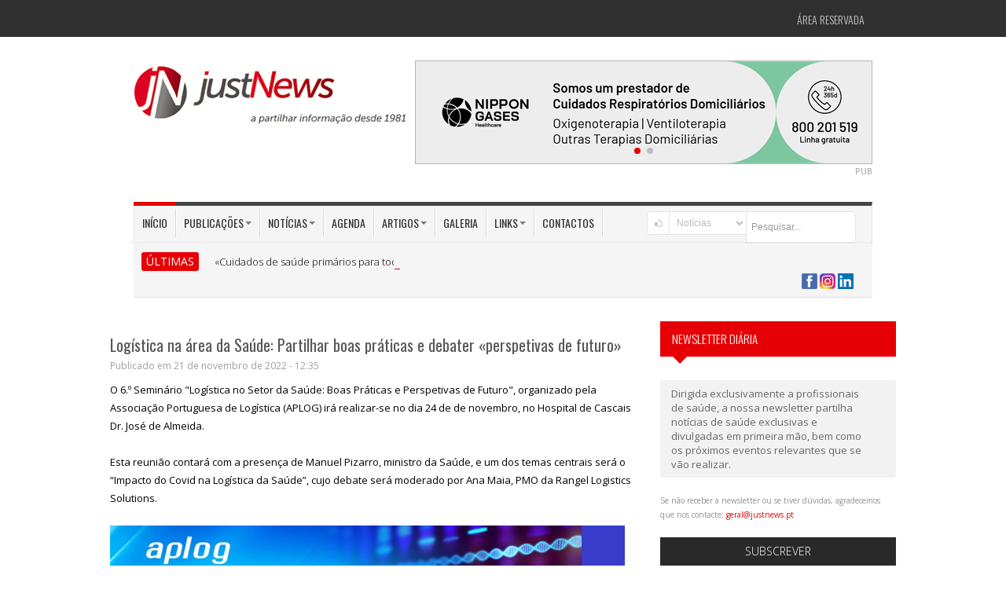

--- FILE ---
content_type: text/html; charset=utf-8
request_url: https://www.justnews.pt/noticias/logistica-na-area-da-saude-partilhar-boas-praticas-e-debater-perspetivas-de-futuro
body_size: 12192
content:
  
<!DOCTYPE html>
<!--[if IE 7]> <html lang="pt" class="ie7"> <![endif]-->  
<!--[if IE 8]> <html lang="pt" class="ie8"> <![endif]-->  
<!--[if IE 9]> <html lang="pt" class="ie9"> <![endif]-->  
<!--[if !IE]><!--> <html lang="pt"> <!--<![endif]-->  
<head>
<meta charset="utf-8">
<title>Logística na área da Saúde: Partilhar boas práticas e debater «perspetivas de futuro»</title>

<meta name="keywords" content="" />
<meta name="description" content="O 6.º Seminário 'Logística no Setor da Saúde: Boas Práticas e Perspetivas de Futuro', organizado pela Associação Portuguesa de Logística (APLOG) irá realizar-se no dia 24 de de novembro, no Hospital de Cascais Dr. José de Almeida." />
<meta name="image" content="https://www.justnews.pt" />

<meta itemprop="name" content="Logística na área da Saúde: Partilhar boas práticas e debater «perspetivas de futuro»" />
<meta itemprop="description" content="O 6.º Seminário 'Logística no Setor da Saúde: Boas Práticas e Perspetivas de Futuro', organizado pela Associação Portuguesa de Logística (APLOG) irá realizar-se no dia 24 de de novembro, no Hospital de Cascais Dr. José de Almeida." />
<meta itemprop="image" content="https://www.justnews.pt" />

<meta name="robots" content="index,follow" />
<meta name="googlebot" content="index,follow" />
<meta name="autor" content="Just News">

<meta property="og:site_name" content="Just News" />
<meta property="og:type" content="article" />
<meta property="og:title" content="Logística na área da Saúde: Partilhar boas práticas e debater «perspetivas de futuro»" />
<meta property="og:image" content="https://www.justnews.pt" />
<meta property="og:description" content="O 6.º Seminário 'Logística no Setor da Saúde: Boas Práticas e Perspetivas de Futuro', organizado pela Associação Portuguesa de Logística (APLOG) irá realizar-se no dia 24 de de novembro, no Hospital de Cascais Dr. José de Almeida." />

<meta name="twitter:card" content="summary_large_image" >
<meta property="twitter:title" content="Logística na área da Saúde: Partilhar boas práticas e debater «perspetivas de futuro»" />
<meta property="twitter:image" content="https://www.justnews.pt" />
<meta property="twitter:description" content="O 6.º Seminário 'Logística no Setor da Saúde: Boas Práticas e Perspetivas de Futuro', organizado pela Associação Portuguesa de Logística (APLOG) irá realizar-se no dia 24 de de novembro, no Hospital de Cascais Dr. José de Almeida." />


<!--[if IE]><meta http-equiv="X-UA-Compatible" content="IE=edge" /><![endif]-->
<meta name="revisit-after" content="5 days"/>
<meta name="author" content="Just News"/>
<!--<meta name="viewport" content="width=device-width, initial-scale=1.0">-->
<meta name="viewport" content="width=device-width, maximum-scale=1.0, minimum-scale=1.0" />

<!-- Include Jquery -->
<script src="https://cdnjs.cloudflare.com/ajax/libs/jquery/1.9.1/jquery.min.js"></script>

<!-- Include Asalah Scripts -->
<script src="/js/asalah.js"></script>

<!-- Include Google Fonts -->
<link href='https://fonts.googleapis.com/css?family=Oswald:400,300,700' rel='stylesheet' type='text/css'>
<link href='https://fonts.googleapis.com/css?family=Open+Sans:400,300,600,700,800' rel='stylesheet' type='text/css'>
<link href='https://maxcdn.bootstrapcdn.com/font-awesome/4.7.0/css/font-awesome.min.css' rel='stylesheet' type='text/css'>

<!-- Bootstrap -->
<link href="/framework/bootstrap/css/bootstrap.min.css" rel="stylesheet" media="screen">

<!-- Include Fontello -->
<link href="/framework/fontello/css/fontello.css" rel="stylesheet" media="screen">
<link href="/framework/fontello/css/animation.css" rel="stylesheet" media="screen">

<!-- Include newsticker -->
<link href="/js/newsticker/ticker-style.css" rel="stylesheet" type="text/css">

<!-- Include prettyphoto -->
<link href="/js/prettyphoto/css/prettyPhoto.css" rel="stylesheet" type="text/css">

<!-- Swiper -->
<link rel="stylesheet" href="https://cdn.jsdelivr.net/npm/swiper@10/swiper-bundle.min.css" type="text/css">

<!-- Include stylesheet -->
<link href="/style.css?v=1.0.1" rel="stylesheet" type="text/css">

<!-- Include responsive stylesheet -->
<link href="/responsive.css" rel="stylesheet" type="text/css">

<link href="/js/thickbox/thickbox.css" rel="stylesheet" type="text/css" media="screen" />


<link href='/js/bootstrap-tags/bootstrap-tags.css' rel='stylesheet' />

<!--
<link href='/js/fullcalendar/fullcalendar.css' rel='stylesheet' />
<link href='/js/fullcalendar/fullcalendar.print.css' rel='stylesheet' media='print' />
-->

<link rel="stylesheet" type="text/css" href="https://code.jquery.com/ui/1.10.4/themes/ui-lightness/jquery-ui.css" />

<link rel="stylesheet" type="text/css" href="/js/MagiCalender/magi.css?version=2" />

<!--[if !IE]>-->
<!--<link rel="stylesheet" type="text/css" href="/print.css" />-->
<!--<![endif]-->

<LINK rel="stylesheet" type"text/css" href="/print.css" media="print">
<!--[if lte IE 8]>
<link rel="stylesheet" media="print" href="/printX.css" type="text/css" />
<![endif]-->

<style type="text/css">
	.captcha-google {
		margin-top: 5px;
		display: none;
	}

	#dateInfoScroller h1 {
		font-size: 20px;
	}

	.agenda-titulo {
		font-weight: 200;
		text-align: left;
		background: #333;
		padding: 10px;
		color: #FFF;
		text-transform: uppercase;
	}

	#eventos-link {
		color: #fff;
	}

	#eventos-link:hover {
		/*color: #e60005;*/
	}

	#eventos-span {
		color: red;
		font-weight: bold;
	}

	#eventos-span:hover {
		color: #fff;
	}

	.informacao-bar {
		background-color: #c6c7c9;
		display: block;
		width: 100%;
		padding: 0px;
		margin-top: 10px;
		margin-bottom: 16px;
		box-sizing: border-box;
	}

	.informacao-bar span {
		color: #FFFFFF;
		font-weight: bold;
		background-color: #4d4e50;
		padding-top: 10px 16px;
		box-sizing: border-box;
		margin: 0;
		height: 100%;
		width: 20%;
		display: block;
		text-align: center;
	}

	.swiper.banner-swiper {
		width: 580px;
		height: auto;
	}

	.banner-swiper .swiper-pagination-bullet-active {
		background: #e60005;
	}
</style>

<link rel="stylesheet" type="text/css" href="/calendar.css?version=3">

<link rel="canonical" href="https://justnews.pt/noticias/logistica-na-area-da-saude-partilhar-boas-praticas-e-debater-perspetivas-de-futuro">

<!-- <script async src="//pagead2.googlesyndication.com/pagead/js/adsbygoogle.js"></script>
<script>
  (adsbygoogle = window.adsbygoogle || []).push({
    google_ad_client: "ca-pub-4576484622153373",
    enable_page_level_ads: true
  });
</script> -->

<!-- Google tag (gtag.js) -->
<script async src="https://www.googletagmanager.com/gtag/js?id=G-M9GQYJNP3K"></script>
<script>
  window.dataLayer = window.dataLayer || [];
  function gtag(){dataLayer.push(arguments);}
  gtag('js', new Date());

  gtag('config', 'G-M9GQYJNP3K');
</script>

</head>

<body class="push_menu_body">


<!--[if lt IE 10]>
	<div class="alert alert-warning" align="center" style="font-size:14px;">O seu Browser encontra-se desactualizado.
		Não garantimos <b>retrocompatibilidade</b> nem <b>segurança</b> na navegação.<br />
			Sugerimos alternativas actualizadas/mais seguras: 
				<a href="http://www.browserchoice.eu/BrowserChoice/browserchoice_pt.htm" 
					title="BrowserChoice" target="_new">BrowserChoice</div>
<![endif]-->

<!-- start site header -->
<header class="site_header"> 
	<!-- start top header -->
	<div class="top_menu container-fluid">
	<div class="container"> 
		<!-- Start Site Top Menu -->
		<nav class="navbar top_navbar">
			<div class="top_nav">
			
				<!--
				<ul id="menu-top-menu" class="nav">
					<li id="menu-item-330" class="menu-item dropdown"> <a href="#" class="dropdown-toggle" data-toggle="dropdown" data-target="#" tabindex="-1" data-delay="200" role="button">Jornal Médico<b class="caret"></b></a>
						<ul class="dropdown-menu">
							<li class="menu-item menu-item-type-post_type menu-item-object-page"><a href="#">Sub Menu 1</a></li>
							<li class="menu-item menu-item-type-post_type menu-item-object-page"><a href="#">Sub Menu 1</a></li>
							<li class="menu-item menu-item-type-post_type menu-item-object-page"><a href="#">Sub Menu 1</a></li>
						</ul>
					</li>
					<li id="menu-item-330" class="menu-item"> <a href="#" data-target="#" tabindex="-1" data-delay="200" role="button">Women's Medicine</a> </li>
					<!--<li id="menu-item-330" class="menu-item"> <a href="#" data-target="#" tabindex="-1" data-delay="200" role="button">Cardiologia</a> </li>-->
				<!--</ul>-->
				
				
				<!-- acesso área restricta -->
				<ul id="acesso_restrito" class="nav">
				
									
						<li class="menu-item menu-item-type-post_type menu-item-object-page">
							<a href="/areareservada/">Área Reservada</a></li>
						
									
					<!--<li id="menu-item-330" class="menu-item"> <a href="#" data-target="#" tabindex="-1" data-delay="200" role="button">Login</a> </li>
					<li id="menu-item-330" class="menu-item"> <a href="#" data-target="#" tabindex="-1" data-delay="200" role="button">Registe-se</a> </li>-->
				</ul>
				<!-- /acesso área restricta --> 

			</div>
		</nav>
		<!-- Start Site Top Menu --> 
	</div>
</div>

	<!-- end top header -->

	<!-- start header area -->
	<div class="header_area container-fluid">
		<div class="container">
			<!-- Brand -->
			<div class="logo pull-left"><a href="/" title="Just News, Editora de publicações na área da Saúde"><img src="/images/logo-justnews.jpg" alt="Just News, Editora de publicações na área da Saúde"></a></div>
			<!-- end Brand -->
			<!-- right Banner -->
			<div class="header_banner pull-right">
						<div class="swiper banner-swiper">
			<!-- Additional required wrapper -->
			<div class="swiper-wrapper">
				<!-- Slides -->
				
					<div class="swiper-slide">
						<a style="cursor:pointer;" href="https://nippongaseshealthcare.pt/" title="Nippon Gases 2" target="_blank" class="js-bind-banner" data-id="361">
							<img src="/documentos/banners/np9.jpg">
						</a>
					</div>
				
					<div class="swiper-slide">
						<a style="cursor:pointer;" href="https://www.fundacaobial.com/simposios" title="BIAL" target="_blank" class="js-bind-banner" data-id="429">
							<img src="/documentos/banners/BANNER_15SIMP_580x130.jpg">
						</a>
					</div>
							</div>

			<!-- If we need pagination -->
			<div class="swiper-pagination"></div>
		</div>
			</div>
			<!-- end right Banner -->
			
			<div class="widget_container sponsor_widget clearfix" style="margin-top:0;float:right;">PUB</div>
		</div>
	</div>
	<!-- end header area --> 

	<!-- start main menu -->
	
<div class="main_menu container-fluid">
	<div class="container"> 

		<!-- Start Site Main Menu -->
		<div class="main_navigation clearfix"> 

			<!-- start main menu items -->
			<nav class="navbar main_navbar pull-left visible-desktop">
				<div class="main_nav">
					<ul id="menu-main-menu" class="nav">
						<li id="menu-item-330" class="menu-item current-menu-item"><a href="/" data-target="#" 
							tabindex="-1" data-delay="200" role="button">In&iacute;cio</a></li>

						<li id="menu-item-330" class="menu-item dropdown"> <a href="#" class="dropdown-toggle" data-toggle="dropdown" data-target="#" tabindex="-1" data-delay="200" role="button">Publica&ccedil;&otilde;es<b class="caret"></b></a>
							<ul class="dropdown-menu">
								<li class="menu-item menu-item-type-post_type menu-item-object-page"><a href="/publicacoes/jornal-medico/">Jornal M&eacute;dico</a></li>
								<li class="menu-item menu-item-type-post_type menu-item-object-page"><a href="/publicacoes/jornal-congresso/">Jornal Congresso</a></li>
								<li class="menu-item menu-item-type-post_type menu-item-object-page"><a href="/publicacoes/womens-medicine/">Women's Medicine</a></li>
								<li class="menu-item menu-item-type-post_type menu-item-object-page"><a href="/publicacoes/live-cardiovascular/">LIVE Cardiovascular</a></li>
								<li class="menu-item menu-item-type-post_type menu-item-object-page"><a href="/publicacoes/live-medicina-fisica-e-de-reabilitacao/">LIVE Medicina Física e de Reabilitação</a></li>
								<li class="menu-item menu-item-type-post_type menu-item-object-page"><a href="/publicacoes/live-medicina-interna/">LIVE Medicina Interna</a></li>
								<li class="menu-item menu-item-type-post_type menu-item-object-page"><a href="/publicacoes/live-psiquiatria-e-saude-mental/">LIVE Psiquiatria e Saúde Mental</a></li>
								<li class="menu-item menu-item-type-post_type menu-item-object-page"><a href="/publicacoes/coracao-e-vasos/">Coração e Vasos</a></li>
								<li class="menu-item menu-item-type-post_type menu-item-object-page"><a href="/publicacoes/hospital-publico/">Hospital P&uacute;blico</a></li>
								<li class="menu-item menu-item-type-post_type menu-item-object-page"><a href="/publicacoes/jornal-orl/">Jornal ORL</a></li>
								<li class="menu-item menu-item-type-post_type menu-item-object-page"><a href="/publicacoes/outros-projetos/">Outros projetos</a></li>
								<!--<li class="menu-item menu-item-type-post_type menu-item-object-page"><a href="/publicacoes/jornal-orl/">Jornal ORL</a></li>-->
								<li class="menu-item menu-item-type-post_type menu-item-object-page"><a href="/publicacoes/">Todas</a></li>
							</ul>
						</li>
						<li id="menu-item-330" class="menu-item dropdown"> <a href="#" class="dropdown-toggle" data-toggle="dropdown" data-target="#" tabindex="-1" data-delay="200" role="button">Not&iacute;cias<b class="caret"></b></a>
							<ul class="dropdown-menu">
								<li class="menu-item menu-item-type-post_type menu-item-object-page"><a href="/noticias/actualidades/">Atualidades</a></li>
								<!--<li class="menu-item menu-item-type-post_type menu-item-object-page"><a href="/noticias/medicamentos/">Medicamentos</a></li>
								<li class="menu-item menu-item-type-post_type menu-item-object-page"><a href="/noticias/informacao/">Informa&ccedil;&atilde;o</a></li>-->
								<li class="menu-item menu-item-type-post_type menu-item-object-page"><a href="/noticias/ultimas/">&Uacute;ltimas</a></li>
							</ul>
						</li>
						
						<li id="menu-item-330" class="menu-item"><a href="/agenda/" data-target="#" 
							tabindex="-1" data-delay="200" role="button">Agenda</a></li>
						
						<!--
						<li id="menu-item-330" class="menu-item dropdown">
							<a href="#" class="dropdown-toggle" data-toggle="dropdown" data-target="#"
								tabindex="-1" data-delay="200" role="button">Agenda<b class="caret"></b></a>
								
							<ul class="dropdown-menu">
								<li class="menu-item menu-item-type-post_type menu-item-object-page"><a href="#">Sub Menu 1</a></li>
								<li class="menu-item menu-item-type-post_type menu-item-object-page"><a href="#">Sub Menu 1</a></li>
								<li class="menu-item menu-item-type-post_type menu-item-object-page"><a href="#">Sub Menu 1</a></li>
							</ul>
						</li>
						-->

						<li id="menu-item-330" class="menu-item dropdown"> <a href="#" class="dropdown-toggle" data-toggle="dropdown" data-target="#" tabindex="-1" data-delay="200" role="button">Artigos<b class="caret"></b></a>
							<ul class="dropdown-menu">
								<li class="menu-item menu-item-type-post_type menu-item-object-page"><a href="/artigos/geral/">Geral</a></li>
								<li class="menu-item menu-item-type-post_type menu-item-object-page"><a href="/artigos/opiniao/">Opini&atilde;o</a></li>
							</ul>
						</li>

						<li id="menu-item-330" class="menu-item"><a href="/galeria/" data-target="#" tabindex="-1" data-delay="200" role="button">Galeria</a></li>
						
						<li id="menu-item-330" class="menu-item dropdown"> <a href="#" class="dropdown-toggle" 
							data-toggle="dropdown" data-target="#" tabindex="-1" data-delay="200" role="button">Links<b class="caret"></b></a>
							<ul class="dropdown-menu">
								
																<li class="menu-item menu-item-type-post_type menu-item-object-page"><a href="/links/associacoes-de-apoio/">Associa&ccedil;&otilde;es de apoio</a></li>
																<li class="menu-item menu-item-type-post_type menu-item-object-page"><a href="/links/ensino-superior/">Ensino Superior</a></li>
																<li class="menu-item menu-item-type-post_type menu-item-object-page"><a href="/links/entidades/">Entidades</a></li>
																<li class="menu-item menu-item-type-post_type menu-item-object-page"><a href="/links/organizacoes-internacionais/">Organiza&ccedil;&otilde;es internacionais</a></li>
																<li class="menu-item menu-item-type-post_type menu-item-object-page"><a href="/links/sociedades-cientificas/">Sociedades cient&iacute;ficas</a></li>
																<li class="menu-item menu-item-type-post_type menu-item-object-page"><a href="/links/unidades-hospitalares/">Unidades hospitalares</a></li>
																
								<li class="menu-item menu-item-type-post_type menu-item-object-page"><a href="/links/">Todos</a></li>
								
							</ul>
						</li>
						<!--<li id="menu-item-330" class="menu-item"><a href="/links/" data-target="#" tabindex="-1" data-delay="200" role="button">Links</a></li>-->
						<li id="menu-item-330" class="menu-item"><a href="/contactos/" data-target="#" tabindex="-1" data-delay="200" role="button">Contactos</a></li>
					</ul>
				</div>
			</nav>
			<!-- end main menu items -->

			<!-- Start Mobile Menu Button -->
			<div class="mobile_menu_button hidden-desktop"> <i class="fa fa-bars" aria-hidden="true" id="showLeftPush"></i> </div>
			<!-- <div class="mobile_menu_button hidden-desktop">  <i id="showLeftPush" class="icon-menu"></i> </div> -->
			<!-- End Mobile Menu Button --> 

			<!-- Start Mobile Navigation -->
			<nav class="cbp-spmenu cbp-spmenu-vertical cbp-spmenu-left hidden-desktop" id="cbp-spmenu-s1">
				<h3>Menu</h3>
				<a href="/">In&iacute;cio</a>
				<a href="/publicacoes/">Publica&ccedil;&otilde;es</a>
				<a href="/noticias/actualidades/">Not&iacute;cias</a>
				<a href="/agenda/">Agenda</a>
				<a href="/artigos/">Artigos</a>
				<a href="/galeria/">Galeria</a>
				<a href="/links/">Links</a>
				<a href="/contactos/">Contactos</a>
			</nav>
			<!-- End Mobile Navigation --> 

			<!-- start header search -->

						
			<style>
			option{ color: #3C3C3C; }
			</style>
			
			<div class="header_search pull-right">
				<form class="search input-prepend clearfix" method="GET" id="searchform" action="/modulos/pesquisa/pesquisa.php">
					<span style="cursor:pointer;" onclick="submit();" class="add-on"><i class="icon-search"></i></span>

						<select name="categoria" class="add-on" style="height:30px;">
														<option  value="agenda">Agenda</option>
														<option  value="artigos">Artigos</option>
														<option  value="galeria">Galeria</option>
														<option  value="links">Links</option>
														<option selected='selected' value="noticias">Not&iacute;cias</option>
														<option  value="publicacoes">Publica&ccedil;&otilde;es</option>
													</select>

					<input class="span2" id="prependedInput" style="height:30px !important;" name="pesquisa" type="text" required placeholder="Pesquisar...">
				</form>
			</div>

			<!-- end header search -->

		</div>
		<!-- Start Site Main Menu -->

				
		<!-- start news ticker -->
		<div class="news_ticker clearfix">
			<div class="news_ticker_title pull-left">&Uacute;LTIMAS</div>
				<div class="news_ticker_posts">
				<ul id="js-news" class="js-hidden">
	
										
					<li class="news-item">
						<a href="/noticias/cuidados-de-saude-primarios-para-todos-e-o-lema-da-17a-conferencia-de-valor-apah-2026" target="_new">«Cuidados de saúde primários para todos» é o lema da 17.ª Conferência de Valor APAH 2026</a>
						<span class="ticker_meta">2026-01-12 16:35:00</span>
					</li>
					
										
					<li class="news-item">
						<a href="/noticias/internos-de-mgf-da-uls-sao-jose-organizam-jornadas-sobre-o-sono-nos-cuidados-de-saude-primarios" target="_new">Internos de MGF da ULS São José organizam jornadas sobre o «Sono nos Cuidados de Saúde Primários»</a>
						<span class="ticker_meta">2026-01-12 12:25:00</span>
					</li>
					
										
					<li class="news-item">
						<a href="/noticias/portugal-recebe-este-ano-a-28a-conferencia-anual-da-sociedade-europeia-de-virologia-clinica" target="_new">Portugal recebe este ano a 28.ª Conferência Anual da Sociedade Europeia de Virologia Clínica</a>
						<span class="ticker_meta">2026-01-08 16:25:00</span>
					</li>
					
										
					<li class="news-item">
						<a href="/noticias/anfiteatro-da-mac-recebe-as-1as-jornadas-de-amamentacao-da-uls-sao-jose" target="_new">Anfiteatro da MAC recebe as 1.as Jornadas de Amamentação da ULS São José</a>
						<span class="ticker_meta">2026-01-08 13:45:00</span>
					</li>
					
										
					<li class="news-item">
						<a href="/noticias/medicina-obstetrica-em-marco-celebramse-10-anos-de-nemo-10-temas-prementes" target="_new">Medicina Obstétrica: Em março celebram-se «10 anos de NEMO, 10 temas prementes»</a>
						<span class="ticker_meta">2026-01-07 18:25:00</span>
					</li>
					
										
				</ul>
			</div>
		
			<div class="header_social_icons pull-right">
				<ul class="social_icons_list">
					<!--<li><a href="/rss/" target="_blank">
						<img src="/rss/rss-logo.jpg" style="width:50px;float:right;">
					</a></li>-->
					<li>
						<a href="https://www.facebook.com/JustNews1981" target="_blank">
							<img src="/images/icon-facebook-40x40.png" width="20" height="20" alt="Just News no Facebook" title="Just News no Facebook" />
						</a>
						
						<a href="https://www.instagram.com/justnews1981/" target="_blank">
							<img src="/images/icon-instagram-40x40.png" width="20" height="20" alt="Just News no Instagram" title="Just News no Instagram" />
						</a>

						<a href="https://www.linkedin.com/company/justnews1981" target="_blank">
							<img src="/images/linkedin-logo.png" width="20" height="20" alt="Just News no Linkedin" title="Just News no Linkedin" />
						</a>
					</li>
					<!--<li class="social_icon gplus_icon"><a href="#"><i class="icon-gplus"></i></a></li>-->
				</ul>
			</div>
	
		</div>
		<!-- end news ticker -->
		
	</div>
</div>
	<!-- end main menu -->
</header>
<!-- end site header --> 

<!-- start site content -->


<!-- ----------------------------------------- -->
<!-- To be removed -->
<!-- ----------------------------------------- -->
<!--<br>
<a href="https://www.krka.pt/pt/" target="_blank">
	<img src="/documentos/image/banners/Banner_KRKA_Website_k.jpg" alt="KRKA" style="width: 100%; display: block;">
</a>
<div class="widget_container sponsor_widget clearfix" style="margin-top:0;float:right;">PUB</div>-->
<!-- ----------------------------------------- -->
<!-- ----------------------------------------- -->

<!-- start site content -->
<div class="site_content container-fluid">
	<div class="container calendar-container">
		<div class="row">
			<!-- start main content area -->
			<section class="span8 main_content homepage_content calendar-span-8">

				<article class="single_post">
				
										
					<h1 class="post_title" style="text-transform:none;">Logística na área da Saúde: Partilhar boas práticas e debater «perspetivas de futuro»</h1>
					<div class="news_box_post_meta">Publicado em 21 de novembro de 2022 - 12:35</div>

					<!--<div class="tagcloud clearfix">
						<a href="#" class="tag-link-2" title="3 topics" style="font-size: 22pt;">Business</a>
						<a href="#" class="tag-link-15" title="2 topics" style="font-size: 16.4pt;">Image</a>
						<a href="#" class="tag-link-5" title="2 topics" style="font-size: 16.4pt;">Politics</a>
					</div>-->
					<div class="news_box_post_desc" style="word-wrap:break-word;">
						<p><p>O 6.&ordm; Semin&aacute;rio "Log&iacute;stica no Setor da Sa&uacute;de: Boas Pr&aacute;ticas e Perspetivas de Futuro", organizado pela Associa&ccedil;&atilde;o Portuguesa de Log&iacute;stica (APLOG) ir&aacute; realizar-se no dia 24 de de novembro, no Hospital de Cascais Dr. Jos&eacute; de Almeida.<br /><br />Esta reuni&atilde;o contar&aacute; com a presen&ccedil;a de Manuel Pizarro, ministro da Sa&uacute;de, e um dos temas centrais ser&aacute; o &ldquo;Impacto do Covid na Log&iacute;stica da Sa&uacute;de&rdquo;, cujo debate ser&aacute; moderado por Ana Maia, PMO da Rangel Logistics Solutions.<br /><br /><img src="/documentos/2015/image/image/Design%20sem%20nome%20(32)(1).png" width="655" height="345" /></p>
<p>O programa pode ser consultado&nbsp;<a href="https://aplog.pt/6o-seminario-logistica-no-setor-da-saude-programa/">aqui</a>.<br /><br />A inscri&ccedil;&atilde;o pode ser efetuada&nbsp;<a href="https://aplog.pt/6o-seminario-logistica-no-setor-da-saude-inscricao/">aqui</a>.<br />Para mais informa&ccedil;&otilde;es:&nbsp;<a href="mailto:aplog.info@aplog.pt">aplog.info@aplog.pt</a>&nbsp;</p></p>
						
						

												
					</div>
					
				</article>

				<!-- start post share box -->
				<div class="post_share_box clearfix">
					<!--<p><a href="#" onclick="window.print();" class="print-button"><i class="icon-print"></i> Imprimir</a></p>-->
					<p><a href="/noticias-pdf/noticias-pdf/?url=logistica-na-area-da-saude-partilhar-boas-praticas-e-debater-perspetivas-de-futuro" target="_blank" class="print-button"><i class="icon-print"></i> Imprimir</a></p>

					<br />
						<!-- AddThis Button BEGIN -->
	<div class="addthis_native_toolbox"></div>
	<!--
	<div class="addthis_toolbox addthis_default_style ">
		<a class="addthis_button_facebook_like" fb:like:layout="button_count"></a>
		<a class="addthis_button_facebook_share" fb:share:layout="button_count"></a>
		<a class="addthis_button_tweet"></a>
		<a class="addthis_button_pinterest_pinit" pi:pinit:layout="horizontal"></a>
		<a class="addthis_counter addthis_pill_style"></a>
	</div>-->
	<script type="text/javascript">
		var addthis_config = {
			"data_track_addressbar": true
		};
	</script>
	<!-- Go to www.addthis.com/dashboard to customize your tools -->
	<script type="text/javascript" src="//s7.addthis.com/js/300/addthis_widget.js#pubid=ra-53219e5107090efb"></script>
	<!--<script type="text/javascript" src="//s7.addthis.com/js/300/addthis_widget.js#pubid=ra-53219e5107090efb"></script>-->
	<!-- AddThis Button END -->

	
				</div>
				<!-- end post share box -->

								
			</section>
			<!-- end main content area -->

			
		

			<!-- start sidebar -->
			<style>
	.tagcloudX a {
		font-size: 14px !important;
		font-weight: bold;
	}

	.tagcloudX a:hover {
		color: #000;
	}
</style>



<div class="span4 side_content widget_area">

	
	

	<!-- start Youtube video widget -->
	<!-- <div class="widget_container video_widget clearfix">
	  		<div class="news_box_title news_box_title_red" style="margin-top:0;">
				<h2>II Jornadas Multidisciplinares de Medicina Geral e Familiar</h2>
			</div>
	 	 	<iframe width="300" height="169" src="https://www.youtube.com/embed/snrBeuLigps" frameborder="0" allow="accelerometer; autoplay; encrypted-media; gyroscope; picture-in-picture" allowfullscreen></iframe>
   		</div> -->
	<!-- end Youtube video widget -->
	<!-- start subscribe widget -->

	

	
		<!-- Container Vídeos estáticos -->
		<!--<div class="widget_container video_widget clearfix">

		<!--<div class="news_box_title news_box_title_red" style="margin-top:0; ">

			<h2 style="color: white;">

				XXII Reunião Anual do Núcleo de Estudos de Doenças Autoimunes (14 a 16 de abril)

			</h2>

		</div>-->




		<!--	<div  class="subscribe_info">

			<iframe width="100%" height="270" src="https://www.youtube.com/embed/SHpUVTsVXOI?rel=0" frameborder="0" allowfullscreen></iframe>

		</div>

	</div>-->
		<!-- end Container Vídeos estáticos -->
		<!-- Anúncio -->
		<div>
			
			

	<div class="widget_container subscribe_widget clearfix">
		<div class="news_box_title news_box_title_red" style="margin-top:0;">
			<h2>Newsletter diária</h2>
		</div>

		<div class="alert" style="background-color:#f2f2f2 !important; border:none; color:#666;">
			<!-- TEMPORÁRIO -->
			<!-- Dirigida a profissionais de saúde, a nossa newsletter é enviada diariamente, com notícias exclusivas da Just News. Após subscrever, é necessário confirmar o registo na sua caixa de correio. -->
			Dirigida exclusivamente a profissionais de saúde, a nossa newsletter partilha notícias de saúde exclusivas e divulgadas em primeira mão, bem como os próximos eventos relevantes que se vão realizar.
		</div>

		<div class="subscribe_info">
			<!--<div class="subscribe_icon"><div class="icon-rss"></div></div>-->
			<div class="subscribe_text" style="font-size:10px;">
				Se não receber a newsletter ou se tiver dúvidas, agradecemos que nos contacte: <a href="mailto:geral@justnews.pt">geral@justnews.pt</a></div>
		</div>

		<!-- <div class="subscribe_form row-fluid">
			<form action="/subscrever-newsletter" method="POST" id="subscribeform">
				<input id="email" name="email" class="span7" type="text" required placeholder="Insira aqui o seu e-mail">
				<input name="submit" type="submit" id="submit" class="button span5 pull-right" value="Subscrever">
				
				<div class="captcha-google">
					<script src='https://www.google.com/recaptcha/api.js' async defer></script>
					<div class="g-recaptcha" data-sitekey="6LfpgRwUAAAAAAs4Z9DCJxK0yo9TeGs7Ytcm-OTJ">
				</div>
			</form>
		</div> -->
		<div class="subscribe_form row-fluid">
			<a href="/subscrever-newsletter" class="button span12">Subscrever</a>
		</div>
	</div>
	<!-- end subscribe widget -->

			<!-- start Youtube video widget -->
		<!-- <div class="widget_container video_widget clearfix">
				<iframe width="300" height="169" src="https://www.youtube.com/embed/8aosmGSaUNQ" frameborder="0" allow="accelerometer; autoplay; encrypted-media; gyroscope; picture-in-picture" allowfullscreen></iframe>
			</div> -->
		<!-- end Youtube video widget -->
	

<!-- Anúncio -->
<div>
	<a style="cursor:pointer;" href="https://allergyrespiratory.com/programa/" target="_blank" title="" class="js-bind-banner" data-id="430"><img src=" /documentos/banners/all0.gif" /></a></div>
<div class="widget_container sponsor_widget clearfix" style="margin-top:0;">PUB</div>
<!-- <div class="widget_container sponsor_widget clearfix" style="margin-top:0;">PUB</div> -->
<!-- /Anuncio -->

	<!-- start news box news small -->
	<div class="news_box vertical_news_blog vertical_news_blog_small">
		<div class="news_box_title news_box_title_red">
			<h2>Próximos eventos </h2>
		</div>
		<!-- start news box grid -->

		
			<!-- start news box latest 3 -->
			<div class="news_box_latest row-fluid">
				<a href="/agenda/iv-jornadas-de-psiquiatria-e-saude-das-irmas-hospitaleiras">
					<div class="news_box_post_thumbnail thumbnail_effect_small">
						<img src="/documentos/image/eventos/iv-jornadas-de-psiquiatria-e-saude-das-irmas-hospitaleiras_1.jpg" style="height:126px;width:86px;" />
						<div class="thumbnail_overlay"><i class="icon-link"></i></div>
					</div>
				</a>
				<div class="news_box_post_info">
					<h3 class="news_box_post_title" style="font-size:14px;">
						<a href="/agenda/iv-jornadas-de-psiquiatria-e-saude-das-irmas-hospitaleiras">IV Jornadas de Psiquiatria e Saúde das Irmãs Hospitaleiras</a>
					</h3>
					<div class="news_box_post_meta">21 de janeiro de 2026</div>
					<div class="news_box_post_meta"> <strong>Local:</strong> Condeixa-a-Nova</div>
				</div>
			</div>
			<!-- end news box latest 3 -->

		
			<!-- start news box latest 3 -->
			<div class="news_box_latest row-fluid">
				<a href="/agenda/1as-jornadas-de-amamentacao-da-uls-sao-jose">
					<div class="news_box_post_thumbnail thumbnail_effect_small">
						<img src="/documentos/image/eventos/1as-jornadas-de-amamentacao-da-uls-sao-jose_1.jpg" style="height:126px;width:86px;" />
						<div class="thumbnail_overlay"><i class="icon-link"></i></div>
					</div>
				</a>
				<div class="news_box_post_info">
					<h3 class="news_box_post_title" style="font-size:14px;">
						<a href="/agenda/1as-jornadas-de-amamentacao-da-uls-sao-jose">1.as Jornadas de Amamentação da ULS São José</a>
					</h3>
					<div class="news_box_post_meta">21 de janeiro de 2026</div>
					<div class="news_box_post_meta"> <strong>Local:</strong> Anfiteatro da Maternidade Alfredo da Costa</div>
				</div>
			</div>
			<!-- end news box latest 3 -->

		
			<!-- start news box latest 3 -->
			<div class="news_box_latest row-fluid">
				<a href="/agenda/xxiv-coloquios-de-neurologia-garcia-de-orta">
					<div class="news_box_post_thumbnail thumbnail_effect_small">
						<img src="/documentos/image/eventos/xxiv-coloquios-de-neurologia-garcia-de-orta_1.jpg" style="height:126px;width:86px;" />
						<div class="thumbnail_overlay"><i class="icon-link"></i></div>
					</div>
				</a>
				<div class="news_box_post_info">
					<h3 class="news_box_post_title" style="font-size:14px;">
						<a href="/agenda/xxiv-coloquios-de-neurologia-garcia-de-orta">XXIV Colóquios de Neurologia Garcia de Orta</a>
					</h3>
					<div class="news_box_post_meta">23 de janeiro de 2026</div>
					<div class="news_box_post_meta"> <strong>Local:</strong> Hotel TRYP Lisboa Caparica Mar, na Costa de Caparica</div>
				</div>
			</div>
			<!-- end news box latest 3 -->

		
			<!-- start news box latest 3 -->
			<div class="news_box_latest row-fluid">
				<a href="/agenda/i-jornadas-de-reabilitacao-cardiorrespiratoria-do-centro">
					<div class="news_box_post_thumbnail thumbnail_effect_small">
						<img src="/documentos/image/eventos/i-jornadas-de-reabilitacao-cardiorrespiratoria-do-centro_1.jpg" style="height:126px;width:86px;" />
						<div class="thumbnail_overlay"><i class="icon-link"></i></div>
					</div>
				</a>
				<div class="news_box_post_info">
					<h3 class="news_box_post_title" style="font-size:14px;">
						<a href="/agenda/i-jornadas-de-reabilitacao-cardiorrespiratoria-do-centro">I Jornadas de Reabilitação Cardiorrespiratória do Centro</a>
					</h3>
					<div class="news_box_post_meta">23 de janeiro de 2026</div>
					<div class="news_box_post_meta"> <strong>Local:</strong> Coimbra Business School (ISCAC)</div>
				</div>
			</div>
			<!-- end news box latest 3 -->

		
			<!-- start news box latest 3 -->
			<div class="news_box_latest row-fluid">
				<a href="/agenda/scalabis-1o-congresso-de-urgencia-e-emergencia">
					<div class="news_box_post_thumbnail thumbnail_effect_small">
						<img src="/documentos/image/eventos/scalabis-1o-congresso-de-urgencia-e-emergencia_1.jpg" style="height:126px;width:86px;" />
						<div class="thumbnail_overlay"><i class="icon-link"></i></div>
					</div>
				</a>
				<div class="news_box_post_info">
					<h3 class="news_box_post_title" style="font-size:14px;">
						<a href="/agenda/scalabis-1o-congresso-de-urgencia-e-emergencia">SCALABIS - 1.º Congresso de Urgência e Emergência</a>
					</h3>
					<div class="news_box_post_meta">23 de janeiro de 2026</div>
					<div class="news_box_post_meta"> <strong>Local:</strong> Auditório da Escola Superior de Saúde de Santarém</div>
				</div>
			</div>
			<!-- end news box latest 3 -->

		
			<!-- start news box latest 3 -->
			<div class="news_box_latest row-fluid">
				<a href="/agenda/jornadas-de-santana-instabilidade-punho-e-cotovelo">
					<div class="news_box_post_thumbnail thumbnail_effect_small">
						<img src="/documentos/image/eventos/jornadas-de-santana-instabilidade-punho-e-cotovelo_1.jpg" style="height:126px;width:86px;" />
						<div class="thumbnail_overlay"><i class="icon-link"></i></div>
					</div>
				</a>
				<div class="news_box_post_info">
					<h3 class="news_box_post_title" style="font-size:14px;">
						<a href="/agenda/jornadas-de-santana-instabilidade-punho-e-cotovelo">Jornadas de Sant`ana - Instabilidade Punho e Cotovelo</a>
					</h3>
					<div class="news_box_post_meta">23 de janeiro de 2026</div>
					<div class="news_box_post_meta"> <strong>Local:</strong>  Centro de Medicina de Reabilitação de Alcoitão</div>
				</div>
			</div>
			<!-- end news box latest 3 -->

		
			<!-- start news box latest 3 -->
			<div class="news_box_latest row-fluid">
				<a href="/agenda/atualizacoes-em-hematologia-2026">
					<div class="news_box_post_thumbnail thumbnail_effect_small">
						<img src="/documentos/image/eventos/atualizacoes-em-hematologia-2026_1.jpg" style="height:126px;width:86px;" />
						<div class="thumbnail_overlay"><i class="icon-link"></i></div>
					</div>
				</a>
				<div class="news_box_post_info">
					<h3 class="news_box_post_title" style="font-size:14px;">
						<a href="/agenda/atualizacoes-em-hematologia-2026">Atualizações em Hematologia 2026</a>
					</h3>
					<div class="news_box_post_meta">24 de janeiro de 2026</div>
					<div class="news_box_post_meta"> <strong>Local:</strong> Coimbra</div>
				</div>
			</div>
			<!-- end news box latest 3 -->

		
			<!-- start news box latest 3 -->
			<div class="news_box_latest row-fluid">
				<a href="/agenda/iv-jornadas-de-psiquiatria-e-saude-mental-da-ulsar">
					<div class="news_box_post_thumbnail thumbnail_effect_small">
						<img src="/documentos/image/eventos/iv-jornadas-de-psiquiatria-e-saude-mental-da-ulsar_1.jpg" style="height:126px;width:86px;" />
						<div class="thumbnail_overlay"><i class="icon-link"></i></div>
					</div>
				</a>
				<div class="news_box_post_info">
					<h3 class="news_box_post_title" style="font-size:14px;">
						<a href="/agenda/iv-jornadas-de-psiquiatria-e-saude-mental-da-ulsar">IV Jornadas de Psiquiatria e Saúde Mental da ULSAR</a>
					</h3>
					<div class="news_box_post_meta">27 de janeiro de 2026</div>
					<div class="news_box_post_meta"> <strong>Local:</strong> Fórum Cultural de Alcochete</div>
				</div>
			</div>
			<!-- end news box latest 3 -->

		
			<!-- start news box latest 3 -->
			<div class="news_box_latest row-fluid">
				<a href="/agenda/jornadas-de-atualizacao-cardiovascular-2026-jac">
					<div class="news_box_post_thumbnail thumbnail_effect_small">
						<img src="/documentos/image/eventos/jornadas-de-atualizacao-cardiovascular-2026-jac_1.jpg" style="height:126px;width:86px;" />
						<div class="thumbnail_overlay"><i class="icon-link"></i></div>
					</div>
				</a>
				<div class="news_box_post_info">
					<h3 class="news_box_post_title" style="font-size:14px;">
						<a href="/agenda/jornadas-de-atualizacao-cardiovascular-2026-jac">Jornadas de Atualização Cardiovascular 2026 (JAC)</a>
					</h3>
					<div class="news_box_post_meta">28 de janeiro de 2026</div>
					<div class="news_box_post_meta"> <strong>Local:</strong> Centro de Congressos da Alfândega do Porto</div>
				</div>
			</div>
			<!-- end news box latest 3 -->

		
		<!-- end news box latest 4 -->
		<a href="/agenda/" class="see-all">Ver Agenda</a>
	</div>
	<!-- end news box blog small -->


<!-- Anúncio -->
<br /><br />
<!--<div><img src="/images/pub-abbot2.jpg" /></div>-->
<!--
<div>
	<a style="cursor:pointer;" href="" target="_blank" title="" class="js-bind-banner" data-id=""><img src="" /></a></div>

<div><img src="/documentos/ads/gavison_300x150.gif" /></div>

<div class="widget_container sponsor_widget clearfix" style="margin-top:0;">PUB</div>-->
<!-- /Anuncio -->

<!-- Eventos em destaque -->
<!--<div class="news_box vertical_news_blog vertical_news_blog_small">
		<div class="news_box_title news_box_title_red"><h2>Eventos em destaque</h2></div>


				
	</div>-->
<!-- end news box blog small -->



<!-- Anúncio -->

<div>
	<a style="cursor:pointer;" href="https://sphta.org.pt/2026-congresso-portugues-de-hipertensao-e-risco-cardiovascular-global/" title="" target="_blank" class="js-bind-banner" data-id="431"><img src="/documentos/banners/5g.gif" /></a></div>
<div class="widget_container sponsor_widget clearfix" style="margin-top:0;">PUB</div>

<!-- /Anuncio -->

<!--	<div class="fb-activity" data-site="facebook.com/justnews1981" data-action="likes, recommends" data-width="300" 
	data-height="450" data-colorscheme="light" data-header="true"></div> 

    <div class="fb-activity" data-site="https://www.facebook.com/JustNews1981" data-action="likes, recommends" data-width="300" data-height="450" data-colorscheme="light" data-header="true"></div>
        -->


<!-- FACEBOOK FOLLOW BOX -->
<!--
    <iframe src="//www.facebook.com/plugins/likebox.php?href=https%3A%2F%2Fwww.facebook.com%2Fjustnews1981&amp;width=300&amp;height=290&amp;colorscheme=light&amp;show_faces=true&amp;header=true&amp;stream=false&amp;show_border=true" scrolling="no" frameborder="0" style="border:none; overflow:hidden; width:300px; height:290px;" allowTransparency="true"></iframe>-->






<noscript>
	<!-- start social counter widget -->
	<div class="widget_container social_counter_widget clearfix">
		<div class="news_box_title news_box_title_red" style="margin-top:0;">
			<h2>Siga-nos</h2>
		</div>
		<div class="row-fluid">
			<div class="span4 facebook_counter">
				<div class="counter_icon facebook_icon"> <a href="https://www.facebook.com/JustNews1981" target="_blank"><i class="icon-facebook"></i></a> </div>
			</div>
			<div class="span4">
				<div class="counter_icon twitter_icon"> <a href="https://twitter.com/justnews1981" target="_blank"><i class="icon-twitter"></i></a> </div>
			</div>
			<!--<div class="span4">
				<div class="counter_icon gplus_icon"> <a href="#"><i class="icon-gplus"></i></a> </div>
			</div>-->
		</div>
	</div>
	<!-- end social counter widget -->
</noscript>

<!-- start video widget -->
<!--<div class="widget_container video_widget clearfix">
	<div class="widget_title">
	<h4>VÍdeoS</h4></div>
	<iframe width="100%" height="170" src="http://www.youtube.com/embed/zhfdScjcshg" frameborder="0" allowfullscreen></iframe>
	</div>-->
<!-- end video widget -->

</div>
			<!-- end sidebar -->
		</div>
	</div>
</div>
<!-- end site content -->
		
		<!-- end site content -->

<br />



<!-- start footer -->
<footer class="site_footer">
	<div class="container-fluid first_footer">
		<div class="container">
			<div class="row"> 

				<!-- start footer widget area 1 -->
				<!--<div class="widget_area span3">
					<div class="widget_container categories_widget clearfix">
						<ul>
							<li class="cat-item"> <a href="/" title="Início">Início</a> </li>
							<li class="cat-item"> <a href="/publicacoes/" title="">Publicações</a> </li>
							<li class="cat-item"> <a href="/noticias/" title="Notícias">Notícias</a> </li>
							<li class="cat-item"> <a href="/agenda/" title="Agenda">Agenda</a> </li>
							<li class="cat-item"> <a href="/artigos/" title="">Artigos</a> </li>
							<li class="cat-item"> <a href="#" title="">Quem Somos</a> </li>
							<li class="cat-item"> <a href="/links/" title="">Links</a> </li>
							<li class="cat-item"> <a href="/contactos" title="Contatos">Contactos</a> </li>
						</ul>
					</div>
				</div>-->
				<!-- end footer widget area 1 --> 

				<!-- start footer widget area 2 -->
				<div class="widget_area span6">
					<div class="widget_container tweets_widget clearfix">

						<div class="widget_title">
							<h4>Aviso Legal - Direitos de Autor</h4>
						</div>
						<p style="font-size:0.8em;">Todos os conte&uacute;dos de justnews.pt, designadamente, os textos, as fotografias, as imagens, e a publicidade, est&atilde;o protegidos nos termos gerais de direito e pela legisla&ccedil;&atilde;o nacional e internacional de prote&ccedil;&atilde;o da propriedade intelectual, dos direitos de autor e direitos conexos.<br />
					    &Eacute; expressamente proibida a c&oacute;pia, altera&ccedil;&atilde;o, reprodu&ccedil;&atilde;o, publica&ccedil;&atilde;o, difus&atilde;o, transmiss&atilde;o ou distribui&ccedil;&atilde;o de todo e qualquer conte&uacute;do presente no site, salvo com autoriza&ccedil;&atilde;o pr&eacute;via da Dire&ccedil;&atilde;o da Just News e sempre com a indica&ccedil;&atilde;o da fonte (Just News), com o link para justnews.pt. <br />
					    Sem preju&iacute;zo do que antecede, o utilizador pode descarregar ou copiar os conte&uacute;dos da Just News estritamente para seu uso pessoal. O direito &agrave; cita&ccedil;&atilde;o &eacute; tamb&eacute;m autorizado por lei, desde que seja identificada de forma clara a origem dos conte&uacute;dos citados. <br />
					    A usurpa&ccedil;&atilde;o, contrafa&ccedil;&atilde;o, aproveitamento do conte&uacute;do usurpado ou contrafeito, a identifica&ccedil;&atilde;o ileg&iacute;tima e a concorr&ecirc;ncia desleal s&atilde;o pun&iacute;veis criminalmente.<br />
					    A Just News reserva-se o direito de agir judicialmente contra os autores de qualquer c&oacute;pia, reprodu&ccedil;&atilde;o, difus&atilde;o, explora&ccedil;&atilde;o comercial n&atilde;o autorizadas ou outra utiliza&ccedil;&atilde;o n&atilde;o autorizada do conte&uacute;do do site por terceiros.<br />
					  </p>
</div>
				</div>
				<!-- end footer widget area 2 --> 

				<!-- start footer widget 3 -->
				<div class="widget_area span3">
					<div class="widget_container tag_cloud_widget clearfix">
						
												
						<div class="widget_title">
							<h4>Nuvem de Referências</h4>
						</div>
						<div class="tagcloud">
						
												
							<a href="/agenda/?pesquisa=encontros científicos 2023" class="tag-link-13" title="encontros científicos 2023" 
								style="font-size: 18pt;">encontros científicos 2023</a>
							
												
							<a href="/agenda/?pesquisa=encontros científicos 2024" class="tag-link-8" title="encontros científicos 2024" 
								style="font-size: 19pt;">encontros científicos 2024</a>
							
												
							<a href="/agenda/?pesquisa=encontros científicos" class="tag-link-10" title="encontros científicos" 
								style="font-size: 19pt;">encontros científicos</a>
							
												
							<a href="/agenda/?pesquisa=MGF" class="tag-link-12" title="MGF" 
								style="font-size: 17pt;">MGF</a>
							
												
							<a href="/agenda/?pesquisa=reuniões científicas 2024" class="tag-link-13" title="reuniões científicas 2024" 
								style="font-size: 10pt;">reuniões científicas 2024</a>
							
												
							<a href="/agenda/?pesquisa=reuniões científicas 2023" class="tag-link-7" title="reuniões científicas 2023" 
								style="font-size: 12pt;">reuniões científicas 2023</a>
							
												
							<a href="/agenda/?pesquisa=cuidados de saúde primários" class="tag-link-11" title="cuidados de saúde primários" 
								style="font-size: 19pt;">cuidados de saúde primários</a>
							
												
							<a href="/agenda/?pesquisa=medicina geral e familiar" class="tag-link-8" title="medicina geral e familiar" 
								style="font-size: 16pt;">medicina geral e familiar</a>
							
												
							<a href="/agenda/?pesquisa=eventos científicos 2023" class="tag-link-8" title="eventos científicos 2023" 
								style="font-size: 18pt;">eventos científicos 2023</a>
							
												
							<a href="/agenda/?pesquisa=psiquiatria e saúde mental" class="tag-link-15" title="psiquiatria e saúde mental" 
								style="font-size: 19pt;">psiquiatria e saúde mental</a>
							
												
							<a href="/agenda/?pesquisa=SPMI" class="tag-link-7" title="SPMI" 
								style="font-size: 17pt;">SPMI</a>
							
												
							<a href="/agenda/?pesquisa=CSP" class="tag-link-5" title="CSP" 
								style="font-size: 20pt;">CSP</a>
							
												
							<a href="/agenda/?pesquisa=Sociedade Portuguesa de Medicina Interna" class="tag-link-7" title="Sociedade Portuguesa de Medicina Interna" 
								style="font-size: 21pt;">Sociedade Portuguesa de Medicina Interna</a>
							
													
						</div>
					</div>
				</div>
				<!-- end footer widget 3 --> 

				<!-- start footer widget area 4 -->
				<div class="widget_area span3">
					<div class="widget_container flickr_widget clearfix">
						<div class="widget_title">
							<h4>Agenda</h4>
						</div>
						<div class="row">
															<ul class="">
																			
											<li><a target="_blank" href="/modulos/pesquisa/pesquisa.php?ordem=ASC&apresentar=apresentar&ano=2026&mes=01&pesquisa=&categoria=agenda">Janeiro de 2026</a></li>

																					
											<li><a target="_blank" href="/modulos/pesquisa/pesquisa.php?ordem=ASC&apresentar=apresentar&ano=2026&mes=02&pesquisa=&categoria=agenda">Fevereiro de 2026</a></li>

																					
											<li><a target="_blank" href="/modulos/pesquisa/pesquisa.php?ordem=ASC&apresentar=apresentar&ano=2026&mes=03&pesquisa=&categoria=agenda">Março de 2026</a></li>

																					
											<li><a target="_blank" href="/modulos/pesquisa/pesquisa.php?ordem=ASC&apresentar=apresentar&ano=2026&mes=04&pesquisa=&categoria=agenda">Abril de 2026</a></li>

																					
											<li><a target="_blank" href="/modulos/pesquisa/pesquisa.php?ordem=ASC&apresentar=apresentar&ano=2026&mes=05&pesquisa=&categoria=agenda">Maio de 2026</a></li>

																					
											<li><a target="_blank" href="/modulos/pesquisa/pesquisa.php?ordem=ASC&apresentar=apresentar&ano=2026&mes=06&pesquisa=&categoria=agenda">Junho de 2026</a></li>

																					
											<li><a target="_blank" href="/modulos/pesquisa/pesquisa.php?ordem=ASC&apresentar=apresentar&ano=2026&mes=07&pesquisa=&categoria=agenda">Julho de 2026</a></li>

																					
											<li><a target="_blank" href="/modulos/pesquisa/pesquisa.php?ordem=ASC&apresentar=apresentar&ano=2026&mes=08&pesquisa=&categoria=agenda">Agosto de 2026</a></li>

																					
											<li><a target="_blank" href="/modulos/pesquisa/pesquisa.php?ordem=ASC&apresentar=apresentar&ano=2026&mes=09&pesquisa=&categoria=agenda">Setembro de 2026</a></li>

																					
											<li><a target="_blank" href="/modulos/pesquisa/pesquisa.php?ordem=ASC&apresentar=apresentar&ano=2026&mes=10&pesquisa=&categoria=agenda">Outubro de 2026</a></li>

																					
											<li><a target="_blank" href="/modulos/pesquisa/pesquisa.php?ordem=ASC&apresentar=apresentar&ano=2026&mes=11&pesquisa=&categoria=agenda">Novembro de 2026</a></li>

																					
											<li><a target="_blank" href="/modulos/pesquisa/pesquisa.php?ordem=ASC&apresentar=apresentar&ano=2026&mes=12&pesquisa=&categoria=agenda">Dezembro de 2026</a></li>

																			</ul>
						</div>
					</div>
				</div>
				<!-- end footer widget area 4 --> 

			</div>
		</div>
	</div>
	
	<div class="container-fluid second_footer">
		<div class="container">
			<div class="copy_text"><a href="http://www.fidelizarte.pt" target="_blank"  rel="nofollow">
				<img style="float:right;" src="/images/criacao-web-sites.png" alt="Criação e desenvolvimento de web sites" 
					width="70" height="19" border="0" align="absmiddle" /></a> Copyright © 2026 Just News. Todos os direitos reservados.</div>
		</div>
	</div>
</footer>

<!-- end footer --> 

<!-- <script src="/js/jquery.js"></script>  -->
<script src="/js/jquery_migrate.js"></script>

<!-- Include bootstrap -->
<script src="/framework/bootstrap/js/bootstrap.min.js"></script>

	<!-- Include newsticker -->
	<script src="/js/newsticker/jquery.ticker.js"></script>


	<!-- add news ticker scripts -->
	<script type="text/javascript">
		$(function() {
			if ($("#js-news").length) {
				$('#js-news').ticker({
					titleText: '',
					controls: false
				});
			}
		});
	</script>
	<!-- end news ticker scripts -->

<!-- Include prettyphoto -->
<script src="/js/prettyphoto/js/jquery.prettyPhoto.js"></script>

<!-- Include Classie Scripts -->
<script src="/js/classie.js"></script>

<script src="/js/thickbox/thickbox.js" type="text/javascript"></script>


<script type="text/javascript" src="/js/bootstrap-tags/bootstrap-tags.js"></script>

<script type="text/javascript" src="/js/jquery.qtip.js"></script>
<script>
	$('.news_box_post_title a[title]').qtip({
		style: {
			name: 'cream',
			tip: 'topLeft'
		}
	})
</script>


	<script type="text/javascript" src="https://code.jquery.com/ui/1.10.4/jquery-ui.min.js"></script>
	<script src='/js/MagiCalender/jquery.magi.js'></script>
	<script src="https://cdn.jsdelivr.net/npm/swiper@10/swiper-bundle.min.js"></script>
	<script type="text/javascript">
		$(document).ready(function() { //Make sure to check the page has finished loading first.
			$(".calender").magiCalender(); //This code takes any element with the class "calender" and turns it into a MagiCalender
		});
	</script>


<script type="text/javascript">
	jQuery(document).ready(function($) {

		$('body').on('click', '.mobile_menu_button', function(event) {

			event.preventDefault();

			$('.cbp-spmenu.cbp-spmenu-vertical.cbp-spmenu-left').css("left", "0");
			$(this).css("left", "-200px");

		});

		$('body').on('click', null, function(event) {

			console.log(event.target);

			var oIconMenu = $('.mobile_menu_button');
			var oMenu = $('.cbp-spmenu.cbp-spmenu-vertical.cbp-spmenu-left');
			var oTarget = $(event.target);

			if (oTarget.parent().hasClass('mobile_menu_button') == false) {

				if (oIconMenu.css("left") == "-200px") {

					oIconMenu.css("left", "0px");
					oMenu.css("left", "-200px");

				}

			}

		});

		$('.subscribe_form input#email').focus(function(event) {

			$('.captcha-google').show('slow', function() {

			});

		});


		/**
		 * Swiper
		 */
		const swiper = new Swiper('.banner-swiper', {
			// Optional parameters
			loop: true,
			autoplay: {
				delay: 3000,
			},

			// If we need pagination
			pagination: {
				el: '.swiper-pagination',
			},
		});


	});
</script>



<script type="text/javascript" src="/js/new-calendar.js?version=8"></script>
<script type="text/javascript" src="/js/helpers.js?version=8"></script>
<script>
	function setCookie(cname, cvalue, daysOrHours, useHourInstead) {
		if (typeof useHourInstead == 'undefined') {
			useHourInstead = false;
		}

		let secondsToAdd = 0;

		if (useHourInstead) {
			secondsToAdd = daysOrHours * 60 * 60 * 1000;
		} else {
			secondsToAdd = daysOrHours * 24 * 60 * 60 * 1000;
		}

		var d = new Date();
		d.setTime(d.getTime() + secondsToAdd);

		console.log("seconds", secondsToAdd, "useHour", useHourInstead, d.toUTCString());

		var expires = "expires=" + d.toUTCString();
		document.cookie = cname + "=" + cvalue + ";" + expires + ";path=/";
	}

	function getCookie(cname) {
		var name = cname + "=";
		var decodedCookie = decodeURIComponent(document.cookie);
		var ca = decodedCookie.split(';');
		for (var i = 0; i < ca.length; i++) {
			var c = ca[i];
			while (c.charAt(0) == ' ') {
				c = c.substring(1);
			}

			if (c.indexOf(name) == 0) {
				return c.substring(name.length, c.length);
			}
		}

		return false;
	}

	function checkIfCookieExists(cCookieName) {
		if (document.cookie.indexOf(cCookieName.trim() + "=") == -1) {
			return false;
		} else {
			return true;
		}
	}
</script>

 

</body>
</html>
